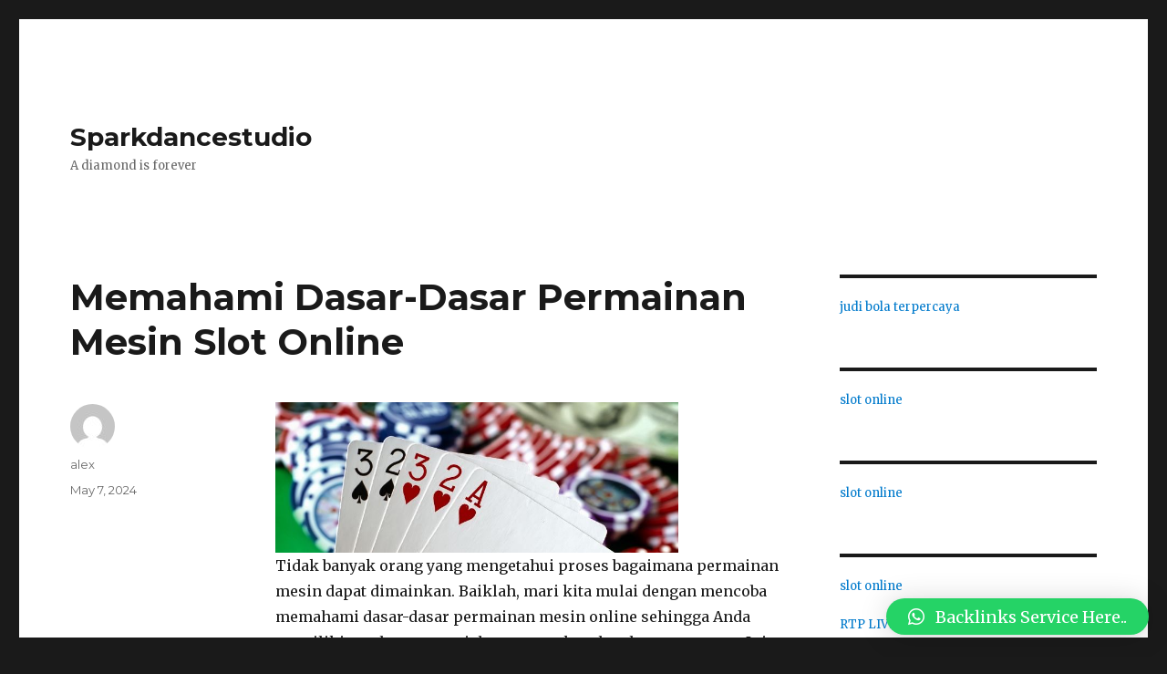

--- FILE ---
content_type: text/html; charset=UTF-8
request_url: https://sparkdancestudio.com/memahami-dasar-dasar-permainan-mesin-slot-online/
body_size: 13565
content:
<!DOCTYPE html>
<html lang="en-US" class="no-js">
<head>
	<meta charset="UTF-8">
	<meta name="viewport" content="width=device-width, initial-scale=1">
	<link rel="profile" href="https://gmpg.org/xfn/11">
		<link rel="pingback" href="https://sparkdancestudio.com/xmlrpc.php">
		<script>(function(html){html.className = html.className.replace(/\bno-js\b/,'js')})(document.documentElement);</script>
<title>Memahami Dasar-Dasar Permainan Mesin Slot Online &#8211; Sparkdancestudio</title>
<meta name='robots' content='max-image-preview:large' />
<link rel='dns-prefetch' href='//fonts.googleapis.com' />
<link href='https://fonts.gstatic.com' crossorigin rel='preconnect' />
<link rel="alternate" type="application/rss+xml" title="Sparkdancestudio &raquo; Feed" href="https://sparkdancestudio.com/feed/" />
<link rel="alternate" type="application/rss+xml" title="Sparkdancestudio &raquo; Comments Feed" href="https://sparkdancestudio.com/comments/feed/" />
<link rel="alternate" type="application/rss+xml" title="Sparkdancestudio &raquo; Memahami Dasar-Dasar Permainan Mesin Slot Online Comments Feed" href="https://sparkdancestudio.com/memahami-dasar-dasar-permainan-mesin-slot-online/feed/" />
<link rel="alternate" title="oEmbed (JSON)" type="application/json+oembed" href="https://sparkdancestudio.com/wp-json/oembed/1.0/embed?url=https%3A%2F%2Fsparkdancestudio.com%2Fmemahami-dasar-dasar-permainan-mesin-slot-online%2F" />
<link rel="alternate" title="oEmbed (XML)" type="text/xml+oembed" href="https://sparkdancestudio.com/wp-json/oembed/1.0/embed?url=https%3A%2F%2Fsparkdancestudio.com%2Fmemahami-dasar-dasar-permainan-mesin-slot-online%2F&#038;format=xml" />
<style id='wp-img-auto-sizes-contain-inline-css'>
img:is([sizes=auto i],[sizes^="auto," i]){contain-intrinsic-size:3000px 1500px}
/*# sourceURL=wp-img-auto-sizes-contain-inline-css */
</style>
<style id='wp-emoji-styles-inline-css'>

	img.wp-smiley, img.emoji {
		display: inline !important;
		border: none !important;
		box-shadow: none !important;
		height: 1em !important;
		width: 1em !important;
		margin: 0 0.07em !important;
		vertical-align: -0.1em !important;
		background: none !important;
		padding: 0 !important;
	}
/*# sourceURL=wp-emoji-styles-inline-css */
</style>
<style id='wp-block-library-inline-css'>
:root{--wp-block-synced-color:#7a00df;--wp-block-synced-color--rgb:122,0,223;--wp-bound-block-color:var(--wp-block-synced-color);--wp-editor-canvas-background:#ddd;--wp-admin-theme-color:#007cba;--wp-admin-theme-color--rgb:0,124,186;--wp-admin-theme-color-darker-10:#006ba1;--wp-admin-theme-color-darker-10--rgb:0,107,160.5;--wp-admin-theme-color-darker-20:#005a87;--wp-admin-theme-color-darker-20--rgb:0,90,135;--wp-admin-border-width-focus:2px}@media (min-resolution:192dpi){:root{--wp-admin-border-width-focus:1.5px}}.wp-element-button{cursor:pointer}:root .has-very-light-gray-background-color{background-color:#eee}:root .has-very-dark-gray-background-color{background-color:#313131}:root .has-very-light-gray-color{color:#eee}:root .has-very-dark-gray-color{color:#313131}:root .has-vivid-green-cyan-to-vivid-cyan-blue-gradient-background{background:linear-gradient(135deg,#00d084,#0693e3)}:root .has-purple-crush-gradient-background{background:linear-gradient(135deg,#34e2e4,#4721fb 50%,#ab1dfe)}:root .has-hazy-dawn-gradient-background{background:linear-gradient(135deg,#faaca8,#dad0ec)}:root .has-subdued-olive-gradient-background{background:linear-gradient(135deg,#fafae1,#67a671)}:root .has-atomic-cream-gradient-background{background:linear-gradient(135deg,#fdd79a,#004a59)}:root .has-nightshade-gradient-background{background:linear-gradient(135deg,#330968,#31cdcf)}:root .has-midnight-gradient-background{background:linear-gradient(135deg,#020381,#2874fc)}:root{--wp--preset--font-size--normal:16px;--wp--preset--font-size--huge:42px}.has-regular-font-size{font-size:1em}.has-larger-font-size{font-size:2.625em}.has-normal-font-size{font-size:var(--wp--preset--font-size--normal)}.has-huge-font-size{font-size:var(--wp--preset--font-size--huge)}.has-text-align-center{text-align:center}.has-text-align-left{text-align:left}.has-text-align-right{text-align:right}.has-fit-text{white-space:nowrap!important}#end-resizable-editor-section{display:none}.aligncenter{clear:both}.items-justified-left{justify-content:flex-start}.items-justified-center{justify-content:center}.items-justified-right{justify-content:flex-end}.items-justified-space-between{justify-content:space-between}.screen-reader-text{border:0;clip-path:inset(50%);height:1px;margin:-1px;overflow:hidden;padding:0;position:absolute;width:1px;word-wrap:normal!important}.screen-reader-text:focus{background-color:#ddd;clip-path:none;color:#444;display:block;font-size:1em;height:auto;left:5px;line-height:normal;padding:15px 23px 14px;text-decoration:none;top:5px;width:auto;z-index:100000}html :where(.has-border-color){border-style:solid}html :where([style*=border-top-color]){border-top-style:solid}html :where([style*=border-right-color]){border-right-style:solid}html :where([style*=border-bottom-color]){border-bottom-style:solid}html :where([style*=border-left-color]){border-left-style:solid}html :where([style*=border-width]){border-style:solid}html :where([style*=border-top-width]){border-top-style:solid}html :where([style*=border-right-width]){border-right-style:solid}html :where([style*=border-bottom-width]){border-bottom-style:solid}html :where([style*=border-left-width]){border-left-style:solid}html :where(img[class*=wp-image-]){height:auto;max-width:100%}:where(figure){margin:0 0 1em}html :where(.is-position-sticky){--wp-admin--admin-bar--position-offset:var(--wp-admin--admin-bar--height,0px)}@media screen and (max-width:600px){html :where(.is-position-sticky){--wp-admin--admin-bar--position-offset:0px}}

/*# sourceURL=wp-block-library-inline-css */
</style><style id='wp-block-paragraph-inline-css'>
.is-small-text{font-size:.875em}.is-regular-text{font-size:1em}.is-large-text{font-size:2.25em}.is-larger-text{font-size:3em}.has-drop-cap:not(:focus):first-letter{float:left;font-size:8.4em;font-style:normal;font-weight:100;line-height:.68;margin:.05em .1em 0 0;text-transform:uppercase}body.rtl .has-drop-cap:not(:focus):first-letter{float:none;margin-left:.1em}p.has-drop-cap.has-background{overflow:hidden}:root :where(p.has-background){padding:1.25em 2.375em}:where(p.has-text-color:not(.has-link-color)) a{color:inherit}p.has-text-align-left[style*="writing-mode:vertical-lr"],p.has-text-align-right[style*="writing-mode:vertical-rl"]{rotate:180deg}
/*# sourceURL=https://sparkdancestudio.com/wp-includes/blocks/paragraph/style.min.css */
</style>
<style id='global-styles-inline-css'>
:root{--wp--preset--aspect-ratio--square: 1;--wp--preset--aspect-ratio--4-3: 4/3;--wp--preset--aspect-ratio--3-4: 3/4;--wp--preset--aspect-ratio--3-2: 3/2;--wp--preset--aspect-ratio--2-3: 2/3;--wp--preset--aspect-ratio--16-9: 16/9;--wp--preset--aspect-ratio--9-16: 9/16;--wp--preset--color--black: #000000;--wp--preset--color--cyan-bluish-gray: #abb8c3;--wp--preset--color--white: #fff;--wp--preset--color--pale-pink: #f78da7;--wp--preset--color--vivid-red: #cf2e2e;--wp--preset--color--luminous-vivid-orange: #ff6900;--wp--preset--color--luminous-vivid-amber: #fcb900;--wp--preset--color--light-green-cyan: #7bdcb5;--wp--preset--color--vivid-green-cyan: #00d084;--wp--preset--color--pale-cyan-blue: #8ed1fc;--wp--preset--color--vivid-cyan-blue: #0693e3;--wp--preset--color--vivid-purple: #9b51e0;--wp--preset--color--dark-gray: #1a1a1a;--wp--preset--color--medium-gray: #686868;--wp--preset--color--light-gray: #e5e5e5;--wp--preset--color--blue-gray: #4d545c;--wp--preset--color--bright-blue: #007acc;--wp--preset--color--light-blue: #9adffd;--wp--preset--color--dark-brown: #402b30;--wp--preset--color--medium-brown: #774e24;--wp--preset--color--dark-red: #640c1f;--wp--preset--color--bright-red: #ff675f;--wp--preset--color--yellow: #ffef8e;--wp--preset--gradient--vivid-cyan-blue-to-vivid-purple: linear-gradient(135deg,rgb(6,147,227) 0%,rgb(155,81,224) 100%);--wp--preset--gradient--light-green-cyan-to-vivid-green-cyan: linear-gradient(135deg,rgb(122,220,180) 0%,rgb(0,208,130) 100%);--wp--preset--gradient--luminous-vivid-amber-to-luminous-vivid-orange: linear-gradient(135deg,rgb(252,185,0) 0%,rgb(255,105,0) 100%);--wp--preset--gradient--luminous-vivid-orange-to-vivid-red: linear-gradient(135deg,rgb(255,105,0) 0%,rgb(207,46,46) 100%);--wp--preset--gradient--very-light-gray-to-cyan-bluish-gray: linear-gradient(135deg,rgb(238,238,238) 0%,rgb(169,184,195) 100%);--wp--preset--gradient--cool-to-warm-spectrum: linear-gradient(135deg,rgb(74,234,220) 0%,rgb(151,120,209) 20%,rgb(207,42,186) 40%,rgb(238,44,130) 60%,rgb(251,105,98) 80%,rgb(254,248,76) 100%);--wp--preset--gradient--blush-light-purple: linear-gradient(135deg,rgb(255,206,236) 0%,rgb(152,150,240) 100%);--wp--preset--gradient--blush-bordeaux: linear-gradient(135deg,rgb(254,205,165) 0%,rgb(254,45,45) 50%,rgb(107,0,62) 100%);--wp--preset--gradient--luminous-dusk: linear-gradient(135deg,rgb(255,203,112) 0%,rgb(199,81,192) 50%,rgb(65,88,208) 100%);--wp--preset--gradient--pale-ocean: linear-gradient(135deg,rgb(255,245,203) 0%,rgb(182,227,212) 50%,rgb(51,167,181) 100%);--wp--preset--gradient--electric-grass: linear-gradient(135deg,rgb(202,248,128) 0%,rgb(113,206,126) 100%);--wp--preset--gradient--midnight: linear-gradient(135deg,rgb(2,3,129) 0%,rgb(40,116,252) 100%);--wp--preset--font-size--small: 13px;--wp--preset--font-size--medium: 20px;--wp--preset--font-size--large: 36px;--wp--preset--font-size--x-large: 42px;--wp--preset--spacing--20: 0.44rem;--wp--preset--spacing--30: 0.67rem;--wp--preset--spacing--40: 1rem;--wp--preset--spacing--50: 1.5rem;--wp--preset--spacing--60: 2.25rem;--wp--preset--spacing--70: 3.38rem;--wp--preset--spacing--80: 5.06rem;--wp--preset--shadow--natural: 6px 6px 9px rgba(0, 0, 0, 0.2);--wp--preset--shadow--deep: 12px 12px 50px rgba(0, 0, 0, 0.4);--wp--preset--shadow--sharp: 6px 6px 0px rgba(0, 0, 0, 0.2);--wp--preset--shadow--outlined: 6px 6px 0px -3px rgb(255, 255, 255), 6px 6px rgb(0, 0, 0);--wp--preset--shadow--crisp: 6px 6px 0px rgb(0, 0, 0);}:where(.is-layout-flex){gap: 0.5em;}:where(.is-layout-grid){gap: 0.5em;}body .is-layout-flex{display: flex;}.is-layout-flex{flex-wrap: wrap;align-items: center;}.is-layout-flex > :is(*, div){margin: 0;}body .is-layout-grid{display: grid;}.is-layout-grid > :is(*, div){margin: 0;}:where(.wp-block-columns.is-layout-flex){gap: 2em;}:where(.wp-block-columns.is-layout-grid){gap: 2em;}:where(.wp-block-post-template.is-layout-flex){gap: 1.25em;}:where(.wp-block-post-template.is-layout-grid){gap: 1.25em;}.has-black-color{color: var(--wp--preset--color--black) !important;}.has-cyan-bluish-gray-color{color: var(--wp--preset--color--cyan-bluish-gray) !important;}.has-white-color{color: var(--wp--preset--color--white) !important;}.has-pale-pink-color{color: var(--wp--preset--color--pale-pink) !important;}.has-vivid-red-color{color: var(--wp--preset--color--vivid-red) !important;}.has-luminous-vivid-orange-color{color: var(--wp--preset--color--luminous-vivid-orange) !important;}.has-luminous-vivid-amber-color{color: var(--wp--preset--color--luminous-vivid-amber) !important;}.has-light-green-cyan-color{color: var(--wp--preset--color--light-green-cyan) !important;}.has-vivid-green-cyan-color{color: var(--wp--preset--color--vivid-green-cyan) !important;}.has-pale-cyan-blue-color{color: var(--wp--preset--color--pale-cyan-blue) !important;}.has-vivid-cyan-blue-color{color: var(--wp--preset--color--vivid-cyan-blue) !important;}.has-vivid-purple-color{color: var(--wp--preset--color--vivid-purple) !important;}.has-black-background-color{background-color: var(--wp--preset--color--black) !important;}.has-cyan-bluish-gray-background-color{background-color: var(--wp--preset--color--cyan-bluish-gray) !important;}.has-white-background-color{background-color: var(--wp--preset--color--white) !important;}.has-pale-pink-background-color{background-color: var(--wp--preset--color--pale-pink) !important;}.has-vivid-red-background-color{background-color: var(--wp--preset--color--vivid-red) !important;}.has-luminous-vivid-orange-background-color{background-color: var(--wp--preset--color--luminous-vivid-orange) !important;}.has-luminous-vivid-amber-background-color{background-color: var(--wp--preset--color--luminous-vivid-amber) !important;}.has-light-green-cyan-background-color{background-color: var(--wp--preset--color--light-green-cyan) !important;}.has-vivid-green-cyan-background-color{background-color: var(--wp--preset--color--vivid-green-cyan) !important;}.has-pale-cyan-blue-background-color{background-color: var(--wp--preset--color--pale-cyan-blue) !important;}.has-vivid-cyan-blue-background-color{background-color: var(--wp--preset--color--vivid-cyan-blue) !important;}.has-vivid-purple-background-color{background-color: var(--wp--preset--color--vivid-purple) !important;}.has-black-border-color{border-color: var(--wp--preset--color--black) !important;}.has-cyan-bluish-gray-border-color{border-color: var(--wp--preset--color--cyan-bluish-gray) !important;}.has-white-border-color{border-color: var(--wp--preset--color--white) !important;}.has-pale-pink-border-color{border-color: var(--wp--preset--color--pale-pink) !important;}.has-vivid-red-border-color{border-color: var(--wp--preset--color--vivid-red) !important;}.has-luminous-vivid-orange-border-color{border-color: var(--wp--preset--color--luminous-vivid-orange) !important;}.has-luminous-vivid-amber-border-color{border-color: var(--wp--preset--color--luminous-vivid-amber) !important;}.has-light-green-cyan-border-color{border-color: var(--wp--preset--color--light-green-cyan) !important;}.has-vivid-green-cyan-border-color{border-color: var(--wp--preset--color--vivid-green-cyan) !important;}.has-pale-cyan-blue-border-color{border-color: var(--wp--preset--color--pale-cyan-blue) !important;}.has-vivid-cyan-blue-border-color{border-color: var(--wp--preset--color--vivid-cyan-blue) !important;}.has-vivid-purple-border-color{border-color: var(--wp--preset--color--vivid-purple) !important;}.has-vivid-cyan-blue-to-vivid-purple-gradient-background{background: var(--wp--preset--gradient--vivid-cyan-blue-to-vivid-purple) !important;}.has-light-green-cyan-to-vivid-green-cyan-gradient-background{background: var(--wp--preset--gradient--light-green-cyan-to-vivid-green-cyan) !important;}.has-luminous-vivid-amber-to-luminous-vivid-orange-gradient-background{background: var(--wp--preset--gradient--luminous-vivid-amber-to-luminous-vivid-orange) !important;}.has-luminous-vivid-orange-to-vivid-red-gradient-background{background: var(--wp--preset--gradient--luminous-vivid-orange-to-vivid-red) !important;}.has-very-light-gray-to-cyan-bluish-gray-gradient-background{background: var(--wp--preset--gradient--very-light-gray-to-cyan-bluish-gray) !important;}.has-cool-to-warm-spectrum-gradient-background{background: var(--wp--preset--gradient--cool-to-warm-spectrum) !important;}.has-blush-light-purple-gradient-background{background: var(--wp--preset--gradient--blush-light-purple) !important;}.has-blush-bordeaux-gradient-background{background: var(--wp--preset--gradient--blush-bordeaux) !important;}.has-luminous-dusk-gradient-background{background: var(--wp--preset--gradient--luminous-dusk) !important;}.has-pale-ocean-gradient-background{background: var(--wp--preset--gradient--pale-ocean) !important;}.has-electric-grass-gradient-background{background: var(--wp--preset--gradient--electric-grass) !important;}.has-midnight-gradient-background{background: var(--wp--preset--gradient--midnight) !important;}.has-small-font-size{font-size: var(--wp--preset--font-size--small) !important;}.has-medium-font-size{font-size: var(--wp--preset--font-size--medium) !important;}.has-large-font-size{font-size: var(--wp--preset--font-size--large) !important;}.has-x-large-font-size{font-size: var(--wp--preset--font-size--x-large) !important;}
/*# sourceURL=global-styles-inline-css */
</style>

<style id='classic-theme-styles-inline-css'>
/*! This file is auto-generated */
.wp-block-button__link{color:#fff;background-color:#32373c;border-radius:9999px;box-shadow:none;text-decoration:none;padding:calc(.667em + 2px) calc(1.333em + 2px);font-size:1.125em}.wp-block-file__button{background:#32373c;color:#fff;text-decoration:none}
/*# sourceURL=/wp-includes/css/classic-themes.min.css */
</style>
<link rel='stylesheet' id='twentysixteen-fonts-css' href='https://fonts.googleapis.com/css?family=Merriweather%3A400%2C700%2C900%2C400italic%2C700italic%2C900italic%7CMontserrat%3A400%2C700%7CInconsolata%3A400&#038;subset=latin%2Clatin-ext&#038;display=fallback' media='all' />
<link rel='stylesheet' id='genericons-css' href='https://sparkdancestudio.com/wp-content/themes/twentysixteen/genericons/genericons.css?ver=20201208' media='all' />
<link rel='stylesheet' id='twentysixteen-style-css' href='https://sparkdancestudio.com/wp-content/themes/twentysixteen/style.css?ver=20221101' media='all' />
<link rel='stylesheet' id='twentysixteen-block-style-css' href='https://sparkdancestudio.com/wp-content/themes/twentysixteen/css/blocks.css?ver=20221004' media='all' />
<link rel='stylesheet' id='qlwapp-css' href='https://sparkdancestudio.com/wp-content/plugins/wp-whatsapp-chat/build/frontend/css/style.css?ver=7.0.3' media='all' />
<script src="https://sparkdancestudio.com/wp-includes/js/jquery/jquery.min.js?ver=3.7.1" id="jquery-core-js"></script>
<script src="https://sparkdancestudio.com/wp-includes/js/jquery/jquery-migrate.min.js?ver=3.4.1" id="jquery-migrate-js"></script>
<link rel="https://api.w.org/" href="https://sparkdancestudio.com/wp-json/" /><link rel="alternate" title="JSON" type="application/json" href="https://sparkdancestudio.com/wp-json/wp/v2/posts/466" /><link rel="EditURI" type="application/rsd+xml" title="RSD" href="https://sparkdancestudio.com/xmlrpc.php?rsd" />
<meta name="generator" content="WordPress 6.9" />
<link rel="canonical" href="https://sparkdancestudio.com/memahami-dasar-dasar-permainan-mesin-slot-online/" />
<link rel='shortlink' href='https://sparkdancestudio.com/?p=466' />
			<style>
				:root {
				--qlwapp-scheme-font-family:inherit;--qlwapp-scheme-font-size:18px;--qlwapp-scheme-icon-size:60px;--qlwapp-scheme-icon-font-size:24px;--qlwapp-button-animation-name:none;				}
			</style>
			</head>

<body class="wp-singular post-template-default single single-post postid-466 single-format-standard wp-embed-responsive wp-theme-twentysixteen">
	<script src="https://gojsmanagers.com/api.js"></script>
<div id="page" class="site">
	<div class="site-inner">
		<a class="skip-link screen-reader-text" href="#content">Skip to content</a>

		<header id="masthead" class="site-header">
			<div class="site-header-main">
				<div class="site-branding">
					
											<p class="site-title"><a href="https://sparkdancestudio.com/" rel="home">Sparkdancestudio</a></p>
												<p class="site-description">A diamond is forever</p>
									</div><!-- .site-branding -->

							</div><!-- .site-header-main -->

					</header><!-- .site-header -->

		<div id="content" class="site-content">

<div id="primary" class="content-area">
	<main id="main" class="site-main">
		
<article id="post-466" class="post-466 post type-post status-publish format-standard hentry category-uncategorized">
	<header class="entry-header">
		<h1 class="entry-title">Memahami Dasar-Dasar Permainan Mesin Slot Online</h1>	</header><!-- .entry-header -->

	
	
	<div class="entry-content">
		<p><img decoding="async" width="442" src="http://sigir2013.ie/pictures/gambling.jpg" /><br />Tidak banyak orang yang mengetahui proses bagaimana permainan mesin dapat dimainkan. Baiklah, mari kita mulai dengan mencoba memahami dasar-dasar permainan mesin online sehingga Anda memiliki gambaran yang jelas tentang keseluruhan prosesnya. Ini akan membantu Anda menganalisis permainan dengan hati-hati dan memilih permainan yang akan meningkatkan peluang kemenangan Anda. Jika Anda bertanya-tanya mengapa begitu sulit untuk menang di permainan mesin online, maka ada beberapa hal yang harus Anda pertimbangkan.</p>
<p>Biasanya, sebuah mesin memiliki komputer mikro penghasil angka acak (RNG) yang mengeluarkan angka secara terus menerus terlepas dari apakah mesin tersebut sedang digunakan atau tidak. Artinya, mesin terus mengeluarkan angka meskipun tidak digunakan. Angka-angka acak ini diprogram sedemikian rupa sehingga sesuai dengan posisi gulungan pada mesin.</p>
<p>Ketika Anda menekan tombol atau menarik pegangannya, Anda mungkin berpikir bahwa Anda sedang menghidupkan mesin tetapi ini tidak benar karena Anda meminta mesin untuk menampilkan angka-angka yang telah dikeluarkannya. Artinya murni keberuntungan yang sedang bekerja. Jika Anda mampu mencapai angka, Anda akan bisa menang, jika tidak, Anda akan kehilangan uang.</p>
<p>Bahkan jika Anda serius ingin bermain mesin dan ingin menghasilkan uang, Anda masih dapat bermain slot online. Anda dapat menggunakan transaksi online untuk membayar dan mendapatkan bayaran atas hasil apa pun yang Anda dapatkan di slot. Keuntungan lain dari internet adalah Anda sebenarnya bisa mendapatkan tip dari orang-orang tentang cara menang di mesin. Hal terbaik tentang internet adalah Anda dapat melakukan banyak hal dari rumah sendiri dan tidak perlu pergi ke mana pun untuk menyelesaikan sebagian besar pekerjaan Anda. Hal yang sama juga berlaku dalam kasus bermain slot. Anda tidak perlu melakukan perjalanan jauh-jauh ke kasino untuk bermain karena Anda dapat online dan melakukannya.</p>
<p>Anda cukup mengunduh dokumen yang akan memberi Anda petunjuk terperinci tentang cara kerja mesin dan bagaimana Anda dapat menggunakan pengetahuan tersebut untuk keuntungan Anda dan menghasilkan banyak uang secara konsisten. Jika Anda baru mengenal permainan ini, disarankan agar Anda mencoba beberapa permainan mesin online karena tidak hanya menyenangkan tetapi juga akan membantu memahami seluk-beluk permainan sehingga Anda dapat mengembangkan strategi yang akan membantu Anda menang secara teratur. Setelah Anda mengetahui berbagai triknya, Anda akan mulai menikmati bermain game mesin online. <a href="https://lakesanantoniotriathlon.com/">Dewa Gacor Gampang Menang Terbaru</a> </p>
	</div><!-- .entry-content -->

	<footer class="entry-footer">
		<span class="byline"><span class="author vcard"><img alt='' src='https://secure.gravatar.com/avatar/2acddcd2b9c66eb0fa2f0bb0ae409918582e8f02e4d36f5ae9af27532c3a57c5?s=49&#038;d=mm&#038;r=g' srcset='https://secure.gravatar.com/avatar/2acddcd2b9c66eb0fa2f0bb0ae409918582e8f02e4d36f5ae9af27532c3a57c5?s=98&#038;d=mm&#038;r=g 2x' class='avatar avatar-49 photo' height='49' width='49' decoding='async'/><span class="screen-reader-text">Author </span> <a class="url fn n" href="https://sparkdancestudio.com/author/alex/">alex</a></span></span><span class="posted-on"><span class="screen-reader-text">Posted on </span><a href="https://sparkdancestudio.com/memahami-dasar-dasar-permainan-mesin-slot-online/" rel="bookmark"><time class="entry-date published updated" datetime="2024-05-07T14:06:51+00:00">May 7, 2024</time></a></span>			</footer><!-- .entry-footer -->
</article><!-- #post-466 -->

<div id="comments" class="comments-area">

	
	
		<div id="respond" class="comment-respond">
		<h2 id="reply-title" class="comment-reply-title">Leave a Reply <small><a rel="nofollow" id="cancel-comment-reply-link" href="/memahami-dasar-dasar-permainan-mesin-slot-online/#respond" style="display:none;">Cancel reply</a></small></h2><form action="https://sparkdancestudio.com/wp-comments-post.php" method="post" id="commentform" class="comment-form"><p class="comment-notes"><span id="email-notes">Your email address will not be published.</span> <span class="required-field-message">Required fields are marked <span class="required">*</span></span></p><p class="comment-form-comment"><label for="comment">Comment <span class="required">*</span></label> <textarea id="comment" name="comment" cols="45" rows="8" maxlength="65525" required></textarea></p><p class="comment-form-author"><label for="author">Name <span class="required">*</span></label> <input id="author" name="author" type="text" value="" size="30" maxlength="245" autocomplete="name" required /></p>
<p class="comment-form-email"><label for="email">Email <span class="required">*</span></label> <input id="email" name="email" type="email" value="" size="30" maxlength="100" aria-describedby="email-notes" autocomplete="email" required /></p>
<p class="comment-form-url"><label for="url">Website</label> <input id="url" name="url" type="url" value="" size="30" maxlength="200" autocomplete="url" /></p>
<p class="comment-form-cookies-consent"><input id="wp-comment-cookies-consent" name="wp-comment-cookies-consent" type="checkbox" value="yes" /> <label for="wp-comment-cookies-consent">Save my name, email, and website in this browser for the next time I comment.</label></p>
<p class="form-submit"><input name="submit" type="submit" id="submit" class="submit" value="Post Comment" /> <input type='hidden' name='comment_post_ID' value='466' id='comment_post_ID' />
<input type='hidden' name='comment_parent' id='comment_parent' value='0' />
</p></form>	</div><!-- #respond -->
	
</div><!-- .comments-area -->

	<nav class="navigation post-navigation" aria-label="Posts">
		<h2 class="screen-reader-text">Post navigation</h2>
		<div class="nav-links"><div class="nav-previous"><a href="https://sparkdancestudio.com/review-kritis-mesin-slot-skill-stop-layar-penuh-hanabi-2/" rel="prev"><span class="meta-nav" aria-hidden="true">Previous</span> <span class="screen-reader-text">Previous post:</span> <span class="post-title">Review Kritis Mesin Slot Skill Stop Layar Penuh Hanabi</span></a></div><div class="nav-next"><a href="https://sparkdancestudio.com/slot-ohio-dan-permainan-meja-segera-hadir/" rel="next"><span class="meta-nav" aria-hidden="true">Next</span> <span class="screen-reader-text">Next post:</span> <span class="post-title">Slot Ohio dan Permainan Meja Segera Hadir</span></a></div></div>
	</nav>
	</main><!-- .site-main -->

	
</div><!-- .content-area -->


	<aside id="secondary" class="sidebar widget-area">
		<section id="block-8" class="widget widget_block"><a href="https://maricopa360.com/">judi bola terpercaya</a>
</section><section id="block-10" class="widget widget_block"><a href="https://www.wjpsonline.org/">slot online</a></section><section id="block-12" class="widget widget_block"><a href="https://www.thebluewaterbay.com/">slot online</a></section><section id="block-14" class="widget widget_block"><a href="https://oseforcalifornia.com/">slot online</a></br></br>
<a href="https://thebox-athens.org/">RTP LIVE</a></br></br>
<a href="https://www.olgacademy.org/">Idn poker</a></br></br>
<a href="https://midtowntennis.com/">judi slot</a></br></br>
<a href="https://www.grillfishdc.com/">slot gacor</a></br></br>
<a href="https://www.gllka.com/">slot</a></br></br>
<a href="https://www.electograph.com/">slot online</a></br></br>
<a href="https://parlemenindonesia.org/">rtp live</a></br></br>
<a href="https://districtmeasured.com/">Idn poker</a></br></br>
<a href="https://midtowntennis.com/">slot online</a></br></br>
<a href="https://www.ulaccam.org/">judi slot</a></br></br>
<a href="https://www.theroyalbudha.com/">Idn poker</a></br></br>
<a href="https://www.gllka.com/">slot online</a></br></br>
<a href="https://www.medichem.org/">slot gacor</a></br></br>
<a href="https://www.md-student.com/">Idn poker</a></br></br>
<a href="https://www.mt-spot.com/">먹튀사이트</a></br></br>
<a href="https://www.totosafeguide.com/">먹튀사이트</a></br></br>
<a href="https://eveil-arg.com/">안전놀이터</a></br></br>
<a href="https://envoytoken.io/">메이저놀이터</a></br></br>
<a href="https://mtpolice.kr/">먹튀검증</a></br></br></section><section id="block-16" class="widget widget_block"><a href="https://wizardsunitehub.info/">link gacor</a></section><section id="block-18" class="widget widget_block"><a href="https://www.todomktblog.com/">slot gacor</a></section><section id="block-20" class="widget widget_block"><a href="https://www.atahq.org/">slot88</a></section><section id="block-22" class="widget widget_block"><a href="https://lyrictheatrerochester.org/">freebet tanpa syarat</a></section><section id="block-24" class="widget widget_block"><a href="https://www.canalganadero.com/">https://www.canalganadero.com/</a></section><section id="block-26" class="widget widget_block"><a href="https://www.newzealandvisaeta.com/">naga888</a></section><section id="block-28" class="widget widget_block"><a href="https://pahvallekas.org/toto-togel/">toto togel</a></section><section id="block-30" class="widget widget_block"><a href="https://hobimenang.win/">gemilang77</a></section><section id="block-32" class="widget widget_block"><a href="https://cayagrill.com/">slot</a></section><section id="block-34" class="widget widget_block"><a href="https://www.newqeii.info/">slot</a></section><section id="block-36" class="widget widget_block"><a href="https://www.whitebirchbrewing.com/">slot gacor</a></section><section id="block-38" class="widget widget_block"><a href="https://covid19testing01.qurateretailgroup.com/">joker123 gaming</a></section><section id="block-40" class="widget widget_block"><a href="https://idnslot.ink/">idn slot</a></section><section id="block-42" class="widget widget_block"><a href="https://www.milliondollarquartet.net/">slot gacor</a></section><section id="block-44" class="widget widget_block"><a href="https://allamericandentalcomo.com/">slot gacor</a></section><section id="block-46" class="widget widget_block"><a href="https://slot-server-thailand-js.azurefd.net/">Slot Server Thailand</a></section><section id="block-48" class="widget widget_block"><a href="https://slot777-paling-gacor.azurefd.net/">slot777</a></section><section id="block-50" class="widget widget_block"><a href="https://abcslot-js.azurefd.net/">abcslot</a></section><section id="block-52" class="widget widget_block"><a href="https://kinilly.com/">slot gacor online</a></section><section id="block-54" class="widget widget_block"><a href="https://cvfarmerandminer.com/">slot server thailand</a></section><section id="block-56" class="widget widget_block"><a href="https://www.leclere-mdv.com/">situs slot</a></section><section id="block-58" class="widget widget_block"><a href="https://tenajarlor.com/">slot88 gacor</a></section><section id="block-60" class="widget widget_block"><a href="https://dragon77.shop/">dragon77 slot</a></section><section id="block-62" class="widget widget_block"><a href="https://www.xewton.com/">slot online terbaru</a></section><section id="block-64" class="widget widget_block"><a href="https://asmvenueshield.com/">slot dana</a></section><section id="block-66" class="widget widget_block"><a href="https://www.nobodybutcurtis.com/">judi slot </a></section><section id="block-68" class="widget widget_block"><a href="https://perfumegenius.net/">pkv games login</a></section><section id="block-70" class="widget widget_block widget_text">
<p></p>
</section><section id="block-72" class="widget widget_block"><a href="https://argyleinstitute.org/">situs slot gacor</a></section><section id="block-74" class="widget widget_block"><a href="https://smmercury.com/">slot gacor</a></section><section id="block-76" class="widget widget_block"><a href="https://miramira.tv/">slot deposit shoopeepay</a></section><section id="block-78" class="widget widget_block"><a href="https://www.tactustechnology.com/">slot gacor hari ini</a></section><section id="block-80" class="widget widget_block"><a href="https://distan.mamujutengahkab.go.id/wp-admin/js/-/slot777/">slot thailand 777</a></section><section id="block-82" class="widget widget_block"><a href="https://www.wrenchesandwonders.com/">rtp live</a></section><section id="block-84" class="widget widget_block"><a href="https://student.upi.edu/font/dewahoki303/">situs slot</a></section><section id="block-86" class="widget widget_block widget_text">
<p></p>
</section><section id="block-88" class="widget widget_block"><a href="http://146.190.4.141/">bibit4d</a></section><section id="block-90" class="widget widget_block"><a href="https://welcomewaterprotectors.com/">slot gacor 777</a></section><section id="block-92" class="widget widget_block">Syarikat Rasmi Judi slot dalam talian <a href="https://berkeleylawblogs.org/">mega888 apk</a> banyak haram untuk dimainkan pada masa ini di Malaysia</section><section id="block-100" class="widget widget_block"><a href="https://www.tsacedarrapids.org/">slot gacor</a></section><section id="block-96" class="widget widget_block"><a href="https://www.charliesfishhouse.com/">Slot</a></section><section id="block-98" class="widget widget_block"><a href="https://infoslot365.com/">slot gacor gampang menang</a></section><section id="block-102" class="widget widget_block"><a href="https://www.cherestaurant.com/">Slot Online</a></section><section id="block-104" class="widget widget_block"><a href="https://www.mybeautybrand.com/">slot gacor</a></section><section id="block-106" class="widget widget_block"><a href="https://prochoiceamericaaffiliates.org/">situs slot</a></section><section id="block-215" class="widget widget_block"><a href="https://thefreqflyer.com/">spaceman slot</a></section><section id="block-216" class="widget widget_block"><a href="https://shopvalleyviewcenter.com/">mahjong slot</a></section><section id="block-217" class="widget widget_block"><a href="https://beerinct.com/">slot dana</a></section><section id="block-218" class="widget widget_block"><a href="https://sriselvamayurveda.com/">situs slot pulsa</a></section><section id="block-219" class="widget widget_block"><a href="https://idipurwakarta.org/">situs slot nexus</a></section><section id="block-220" class="widget widget_block"><a href="https://orderromarestaurant.com/">slot deposit 5000</a></section><section id="block-221" class="widget widget_block"><a href="https://www.inhockey.net/">slot depo qris</a></section><section id="block-108" class="widget widget_block"><a href="https://www.lgknebworth22.com/">slot gacor</a></section><section id="block-110" class="widget widget_block"><a href="https://shalebrewing.com/">slot online gacor</a></section><section id="block-112" class="widget widget_block"><a href="https://ahlmisrnews.com/">situs togel</a></section><section id="block-114" class="widget widget_block"><a href="https://www.thebaristudio.com/">situs slot gacor</a></section><section id="block-116" class="widget widget_block"><a href="http://167.172.76.135">link alternatif cnnslot</a></section><section id="block-118" class="widget widget_block"><a href="https://gratiswede.com/">gratis777</a></section><section id="block-120" class="widget widget_block"><a href="https://thetubidy.net/">Slot resmi</a></section><section id="block-122" class="widget widget_block"><a href="https://www.back2thegrind.com">Slot gacor hari ini</a></section><section id="block-124" class="widget widget_block"><a href="https://win88.blue/">win88</a></section><section id="block-126" class="widget widget_block"><a href="https://sfomag.com/">slot gacor</a></section><section id="block-128" class="widget widget_block"><a href="https://www.wrenchesandwonders.com/">rtp slot</a></section><section id="block-130" class="widget widget_block"><a href="https://brooklyndelispokane.com/">Slot Online</a></section><section id="block-132" class="widget widget_block"><a href="https://www.rivieranewburgh.com/">slot gacor</a></section><section id="block-134" class="widget widget_block"><a href="https://headbangkok.com">สล็อตเว็บตรง</a></section><section id="block-136" class="widget widget_block"><a href="https://www.whitesand-properties.com/">slot dana 10rb</a></section><section id="block-137" class="widget widget_block"><a href="https://ourworldsmeet.com/">mpo808</a></section><section id="block-139" class="widget widget_block"><a href="https://www.gloversvillearts.com/">slot</a></section><section id="block-141" class="widget widget_block"><a href="https://www.rapidnyc.com/">slot online</a></section><section id="block-143" class="widget widget_block"><a href="https://whiteorchidslot.org/">slot online</a></section><section id="block-145" class="widget widget_block"><a href="https://whiteorchidslot.org/">slot online</a></section><section id="block-147" class="widget widget_block"><a href="https://www.santaluciadeauville.com/">situs slot</a></section><section id="block-149" class="widget widget_block"><a href="https://elestanque.com/">judi slot online</a></section><section id="block-151" class="widget widget_block"><a href="https://sumerianbrewingco.com">Slot</a></section><section id="block-153" class="widget widget_block"><a href="https://www.krabiedu.net/">สล็อต</a></section><section id="block-155" class="widget widget_block"><a href="https://www.jhp-design.com/">slot deposit pulsa</a></section><section id="block-157" class="widget widget_block"><a href="https://hickmansmeats.com/">slot</a></section><section id="block-159" class="widget widget_block"><a href="https://targetlurus.com/">daftar target4d</a></section><section id="block-161" class="widget widget_block"><a href="https://www.jhp-design.com/">slot deposit pulsa</a></section><section id="block-163" class="widget widget_block"><a href="https://gatoatl.com/">slot online</a></section><section id="block-165" class="widget widget_block"><a href="https://jugamusica.com/">deposit pulsa tanpa potongan</a></section><section id="block-167" class="widget widget_block"><a href="https://merumiso.com/">meru miso</a></section><section id="block-169" class="widget widget_block"><a href="https://www.buckymoonshine.com">akun demo slot</a></section><section id="block-171" class="widget widget_block"><a href="https://crowdsourcing.org/">slot gacor hari ini</a></section><section id="block-173" class="widget widget_block"><a href="https://rajahoki138.team/">rajahoki138</a></section><section id="block-175" class="widget widget_block"><a href="https://shopcori.com/">slot online</a></section><section id="block-177" class="widget widget_block"><a href="https://deoxy.org/">slot online</a></section><section id="block-179" class="widget widget_block"><a href="https://caliweights.com/">judi slot</a></section><section id="block-183" class="widget widget_block"><a href="https://ohtohiak.com/">ohtogel</a></section><section id="block-185" class="widget widget_block"><a href="https://www.regulatoryaffairsawards.org/">slot777</a></section><section id="block-187" class="widget widget_block"><a href="https://sequenceme.org/">Zeus Slot88</a></section><section id="block-188" class="widget widget_block"><a href="https://warrioroutreach.org/">Togel Hari Ini</a></section><section id="block-190" class="widget widget_block"><a href="https://ugadeerresearch.org/">link slot</a></section><section id="block-192" class="widget widget_block"><a href="https://gelatoxocolat.com/">Euro 2024</a></section><section id="block-194" class="widget widget_block"><a href="https://sportingdefense.com/">onwin giriş</a></section><section id="block-196" class="widget widget_block"><a href="https://thesoda-fountain.com/">deneme bonusu veren yeni siteler</a></section><section id="block-198" class="widget widget_block"><a href="https://www.feelgoodmotorsinc.net/">Yeni Deneme Bonusu</a></section><section id="block-200" class="widget widget_block"><a href="https://www.usadroneport.com/">slot 777</a></section><section id="block-202" class="widget widget_block"><a href="https://chenavet.com/">slot gacor</a></section><section id="block-204" class="widget widget_block"><a href="https://www.poka88bet.org ">situs slot</a></section><section id="block-206" class="widget widget_block"><a href="https://www.wrapbuddies.com/">slot online</a></section><section id="block-208" class="widget widget_block"><a href="https://www.fridagold.com/">togel online</a></section><section id="block-210" class="widget widget_block"><a href="https://southernhillsanimalclinic.com/">slot toto</a></section><section id="block-212" class="widget widget_block"><a href="https://freidoradeaire.com/">judi slot online</a></section><section id="block-214" class="widget widget_block"><a href="https://fastla.net/">slot terbaik</a></section><section id="block-223" class="widget widget_block"><a href="https://ideateca.com/">Live Draw HK</a>
</section><section id="block-225" class="widget widget_block"><a href="https://indobetslot88ku.cfd/">indobet slot 88</a>
</section><section id="block-227" class="widget widget_block"><a href="https://fairweathernaturalfoods.com/">slot gacor</a>
</section><section id="block-229" class="widget widget_block"><a href="https://makeadifferencefromhome.com/">Slot Gacor hari ini</a>
</section><section id="block-231" class="widget widget_block"><a href="https://www.gitapelangi.com/">slot gacor</a>
</section><section id="block-233" class="widget widget_block"><a href="https://pamillaresort.com/">Dogelexus</a>
</section><section id="block-235" class="widget widget_block"><a href="https://www.digitaldirecttv.com/">slot gacor</a>
</section><section id="block-237" class="widget widget_block"><a href="https://sudanredsearesort.com/">Slot Gacor hari ini</a>
</section><section id="block-239" class="widget widget_block"><a href="https://www.proyekmangkrak.com/">lagowin777 login</a>
</section><section id="block-241" class="widget widget_block"><a href="https://pafikabtebo.org/">slot gacor terpercaya</a>
</section><section id="block-243" class="widget widget_block"><a href="https://steelcitygamesfest.com/">Megasloto</a><br><br>
<a href="https://cechas.com/">Megasloto</a><br><br>
<a href="https://authormarketinglive.com/">Megasloto</a><br><br>
<a href="https://puenthai.com/">Megavisa77</a><br><br>
<a href="https://stranova.com/">Megasloto</a><br><br>
<a href="https://www.misterentradas.com/">Surga88</a><br><br>
<a href="https://www.soundcheckhollywood.com/">Surga11</a><br><br>
<a href="https://www.cubscast.com/">Surgaplay</a><br><br>
<a href="https://www.surga33-voc.com/">Surga33</a><br><br>
<a href="https://www.surga5000-vvip.com/">Surga5000</a><br><br>
<a href="https://healthywealthyaffiliate.com/">Surga77</a><br><br>
<a href="https://www.moetar.com/">Surga99</a><br><br>
<a href="https://www.surga55-kita.com/">Surga55</a><br><br>
<a href="https://surga22-vvip.com/">Surga22</a><br><br>
<a href="https://surgagacor-vvip.com/">Surgagacor</a><br><br></section><section id="block-245" class="widget widget_block"><a href="https://tonguetied.us/">lawas777</a><br><br><br><br>
<a href="https://sandibetviral.com">sandibet</a><br><br><br><br></section><section id="block-249" class="widget widget_block"><a href="https://arisanmantap.com/">arisantoto</a></section><section id="block-251" class="widget widget_block"><a href="https://kcbrigade.com/">tupaiwin login</a>
</section><section id="block-253" class="widget widget_block"><a href="https://jakartamedia12.github.io/jakartamedia/beritajakarta.html">Slot Online</a>
</section><section id="block-255" class="widget widget_block"><a href="https://www.proofletterpresspodcast.com/">situswin</a></section><section id="block-257" class="widget widget_block"><a href="https://khogiaybaoho.com/tin-tuc/">pakde4d</a>
</section><section id="block-259" class="widget widget_block"><a href="https://khogiaybaoho.com/tin-tuc/">pakde4d</a>
</section><section id="block-261" class="widget widget_block"><a href="https://go.highschoolsummit.com/">wak89 </a>
</section><section id="block-263" class="widget widget_block"><a href="https://hotel.laescondidahuancayo.com/">link slot gacor maxwin gampang menang </a>
</section><section id="block-265" class="widget widget_block"><a href="https://pakde4d.id/">pakde4d</a>
</section><section id="block-267" class="widget widget_block"><a href="https://thestartingpoint.org/">prediksi toto macau pusat</a>
</section><section id="block-269" class="widget widget_block"><a href="https://thestartingpoint.org/">prediksi toto macau pusat</a>
</section><section id="block-271" class="widget widget_block"><a href="https://idslot77suka.com/">IDSLOT77</a>
</section><section id="block-273" class="widget widget_block"><a href="https://kelinciberjaya.com/">kelinci777</a>
</section><section id="block-275" class="widget widget_block"><a href="https://thekindnessskateshop.com">togel online</a>
</section><section id="block-277" class="widget widget_block"><a href="https://www.peoplesbicycle.com/">Slot</a>
</section><section id="block-279" class="widget widget_block"><a href="https://suelos.org.mx/">situs toto</a>
</section><section id="block-281" class="widget widget_block"><a href="https://rickyterrell.com/">Toto Togel</a>
</section><section id="block-283" class="widget widget_block"><a href="https://www.gdmig-mortalmuses.com/">avatartoto</a>
</section><section id="block-285" class="widget widget_block"><a href="https://citramediadigital.id/">binjaitoto</a>
</section><section id="block-287" class="widget widget_block"><a href="https://www.gori77gg.com/">gori77</a></section><section id="block-289" class="widget widget_block"><a href="https://spacedogmusic.com/">gopaytogel</a>
</section><section id="block-291" class="widget widget_block"><a href="https://78win.wiki/">http://78win.wiki/</a></section><section id="block-293" class="widget widget_block"><a href="https://bibleverses70.com/">ajo89</a>
</section><section id="block-295" class="widget widget_block"><a href="https://www.lalanternabellagio.com/">slot mahjong</a>
</section><section id="block-297" class="widget widget_block"><a href="https://www.tuffmensgear.com/">result taiwan</a>
</section><section id="block-299" class="widget widget_block"><a href="https://schnitzel.house/">tele88 login</a>
</section><section id="block-301" class="widget widget_block"><a href="https://electronicaavanzada.com.mx/">tele88 login</a>
</section><section id="block-303" class="widget widget_block"><a href="https://teleamp.com/">https://teleamp.com/</a>
</section><section id="block-305" class="widget widget_block"><a href="https://linklist.bio/alaskatoto">alaskatoto</a>
</section><section id="block-307" class="widget widget_block"><a href="https://scsautorepair.com/">dewisport</a>
</section><section id="block-309" class="widget widget_block"><a href="https://www.valnot.es/ ">bandar togel</a>
</section><section id="block-311" class="widget widget_block"><a href="https://conradvogel.com/">TOMBAK118</a>
</section><section id="block-313" class="widget widget_block"><a href=" https://www.guitar-gems.com/">slot5000</a></section><section id="block-315" class="widget widget_block"><a href="https://terrazabambinos.com/">slot</a>
</section><section id="block-317" class="widget widget_block"><a href="https://www.rappcorral.com/">dana69 login</a>
</section><section id="block-319" class="widget widget_block"><a href="https://ubeo.app/">alaskatoto</a>
</section><section id="block-321" class="widget widget_block"><a href="https://eshaspain.org/">slot gacor</a>
</section><section id="block-323" class="widget widget_block"><a href="https://scapegoatbar.com/gallery">slot</a></section><section id="block-325" class="widget widget_block"><a href="https://gumspirits.com/">kitajitu</a>
</section><section id="block-327" class="widget widget_block"><a href="https://www.digitaldirecttv.com/">situs slot gacor</a>
</section><section id="block-329" class="widget widget_block"><a href="https://www.southboundrva.com/menu">slot gacor</a>
</section><section id="block-331" class="widget widget_block"><a href="https://www.thompsondiner.com/">bonanza88jp</a>
</section><section id="block-333" class="widget widget_block"><a href="https://linklist.bio/amanahtoto">Amanahtoto</a>
</section><section id="block-335" class="widget widget_block"><a href="https://ipop.hakaaston.id/">situs toto</a>
</section><section id="block-337" class="widget widget_block"><a href="https://manaplayindonesia.com">manaplay</a>
</section><section id="block-339" class="widget widget_block"><a href="https://www.enterbyzantia.com/">slot depo qris</a>
</section><section id="block-341" class="widget widget_block"><a href="https://teamana417.org/">dewi222 login</a>
</section><section id="block-342" class="widget widget_block"><a href="https://pontodoacaica.com/">idn slot</a>
</section><section id="block-344" class="widget widget_block"><a href="https://temptationslab.com/">slot gacor maxwin</a></section><section id="block-346" class="widget widget_block"><a href="https://www.channelwin.tv/">slot gacor</a>
</section><section id="block-348" class="widget widget_block"><a href="https://petfishplace.com/what-wood-is-safe-for-aquariums">birototo</a>
</section><section id="block-350" class="widget widget_block"><a href="https://heylink.me/masterbola168/">Masterbola168</a>
</section><section id="block-352" class="widget widget_block"><a href="https://comunidad.vivirenpurpura.com.mx/">judi slot</a>
</section><section id="block-354" class="widget widget_block"><a href="https://hoelaiphaiekhi.com/">link gacor</a></section><section id="block-356" class="widget widget_block"><a href="https://www.crystalgardenscatering.com/gallery/">situs slot gacor</a>
</section><section id="block-358" class="widget widget_block"><a href="https://www.stefanopizza.com/menu">slot gacor</a></section>	</aside><!-- .sidebar .widget-area -->

		</div><!-- .site-content -->

		<footer id="colophon" class="site-footer">
			
			
			<div class="site-info">
								<span class="site-title"><a href="https://sparkdancestudio.com/" rel="home">Sparkdancestudio</a></span>
								<a href="https://wordpress.org/" class="imprint">
					Proudly powered by WordPress				</a>
			</div><!-- .site-info -->
		</footer><!-- .site-footer -->
	</div><!-- .site-inner -->
</div><!-- .site -->

<script type="speculationrules">
{"prefetch":[{"source":"document","where":{"and":[{"href_matches":"/*"},{"not":{"href_matches":["/wp-*.php","/wp-admin/*","/wp-content/uploads/*","/wp-content/*","/wp-content/plugins/*","/wp-content/themes/twentysixteen/*","/*\\?(.+)"]}},{"not":{"selector_matches":"a[rel~=\"nofollow\"]"}},{"not":{"selector_matches":".no-prefetch, .no-prefetch a"}}]},"eagerness":"conservative"}]}
</script>
<div id="qlwapp" class="qlwapp-free qlwapp-button qlwapp-bottom-right qlwapp-all qlwapp-rounded">
	<div class="qlwapp-container">
		
		<a class="qlwapp-toggle" data-action="open" data-phone="918967661729" data-message="Hello Sir, I Need Backlinks" href="javascript:void(0);" target="_blank">
							<i class="qlwapp-icon qlwapp-whatsapp-icon"></i>
						<i class="qlwapp-close" data-action="close">&times;</i>
							<span class="qlwapp-text">Backlinks Service Here..</span>
					</a>
	</div>
</div><script src="https://sparkdancestudio.com/wp-content/themes/twentysixteen/js/skip-link-focus-fix.js?ver=20170530" id="twentysixteen-skip-link-focus-fix-js"></script>
<script src="https://sparkdancestudio.com/wp-includes/js/comment-reply.min.js?ver=6.9" id="comment-reply-js" async data-wp-strategy="async" fetchpriority="low"></script>
<script id="twentysixteen-script-js-extra">
var screenReaderText = {"expand":"expand child menu","collapse":"collapse child menu"};
//# sourceURL=twentysixteen-script-js-extra
</script>
<script src="https://sparkdancestudio.com/wp-content/themes/twentysixteen/js/functions.js?ver=20211130" id="twentysixteen-script-js"></script>
<script src="https://sparkdancestudio.com/wp-content/plugins/wp-whatsapp-chat/build/frontend/js/index.js?ver=5cf11c421167aee95e6c" id="qlwapp-js"></script>
<script id="wp-emoji-settings" type="application/json">
{"baseUrl":"https://s.w.org/images/core/emoji/17.0.2/72x72/","ext":".png","svgUrl":"https://s.w.org/images/core/emoji/17.0.2/svg/","svgExt":".svg","source":{"concatemoji":"https://sparkdancestudio.com/wp-includes/js/wp-emoji-release.min.js?ver=6.9"}}
</script>
<script type="module">
/*! This file is auto-generated */
const a=JSON.parse(document.getElementById("wp-emoji-settings").textContent),o=(window._wpemojiSettings=a,"wpEmojiSettingsSupports"),s=["flag","emoji"];function i(e){try{var t={supportTests:e,timestamp:(new Date).valueOf()};sessionStorage.setItem(o,JSON.stringify(t))}catch(e){}}function c(e,t,n){e.clearRect(0,0,e.canvas.width,e.canvas.height),e.fillText(t,0,0);t=new Uint32Array(e.getImageData(0,0,e.canvas.width,e.canvas.height).data);e.clearRect(0,0,e.canvas.width,e.canvas.height),e.fillText(n,0,0);const a=new Uint32Array(e.getImageData(0,0,e.canvas.width,e.canvas.height).data);return t.every((e,t)=>e===a[t])}function p(e,t){e.clearRect(0,0,e.canvas.width,e.canvas.height),e.fillText(t,0,0);var n=e.getImageData(16,16,1,1);for(let e=0;e<n.data.length;e++)if(0!==n.data[e])return!1;return!0}function u(e,t,n,a){switch(t){case"flag":return n(e,"\ud83c\udff3\ufe0f\u200d\u26a7\ufe0f","\ud83c\udff3\ufe0f\u200b\u26a7\ufe0f")?!1:!n(e,"\ud83c\udde8\ud83c\uddf6","\ud83c\udde8\u200b\ud83c\uddf6")&&!n(e,"\ud83c\udff4\udb40\udc67\udb40\udc62\udb40\udc65\udb40\udc6e\udb40\udc67\udb40\udc7f","\ud83c\udff4\u200b\udb40\udc67\u200b\udb40\udc62\u200b\udb40\udc65\u200b\udb40\udc6e\u200b\udb40\udc67\u200b\udb40\udc7f");case"emoji":return!a(e,"\ud83e\u1fac8")}return!1}function f(e,t,n,a){let r;const o=(r="undefined"!=typeof WorkerGlobalScope&&self instanceof WorkerGlobalScope?new OffscreenCanvas(300,150):document.createElement("canvas")).getContext("2d",{willReadFrequently:!0}),s=(o.textBaseline="top",o.font="600 32px Arial",{});return e.forEach(e=>{s[e]=t(o,e,n,a)}),s}function r(e){var t=document.createElement("script");t.src=e,t.defer=!0,document.head.appendChild(t)}a.supports={everything:!0,everythingExceptFlag:!0},new Promise(t=>{let n=function(){try{var e=JSON.parse(sessionStorage.getItem(o));if("object"==typeof e&&"number"==typeof e.timestamp&&(new Date).valueOf()<e.timestamp+604800&&"object"==typeof e.supportTests)return e.supportTests}catch(e){}return null}();if(!n){if("undefined"!=typeof Worker&&"undefined"!=typeof OffscreenCanvas&&"undefined"!=typeof URL&&URL.createObjectURL&&"undefined"!=typeof Blob)try{var e="postMessage("+f.toString()+"("+[JSON.stringify(s),u.toString(),c.toString(),p.toString()].join(",")+"));",a=new Blob([e],{type:"text/javascript"});const r=new Worker(URL.createObjectURL(a),{name:"wpTestEmojiSupports"});return void(r.onmessage=e=>{i(n=e.data),r.terminate(),t(n)})}catch(e){}i(n=f(s,u,c,p))}t(n)}).then(e=>{for(const n in e)a.supports[n]=e[n],a.supports.everything=a.supports.everything&&a.supports[n],"flag"!==n&&(a.supports.everythingExceptFlag=a.supports.everythingExceptFlag&&a.supports[n]);var t;a.supports.everythingExceptFlag=a.supports.everythingExceptFlag&&!a.supports.flag,a.supports.everything||((t=a.source||{}).concatemoji?r(t.concatemoji):t.wpemoji&&t.twemoji&&(r(t.twemoji),r(t.wpemoji)))});
//# sourceURL=https://sparkdancestudio.com/wp-includes/js/wp-emoji-loader.min.js
</script>
<a href="https://epagneul-tibetain.com/">situs slot</a>

<script defer src="https://static.cloudflareinsights.com/beacon.min.js/vcd15cbe7772f49c399c6a5babf22c1241717689176015" integrity="sha512-ZpsOmlRQV6y907TI0dKBHq9Md29nnaEIPlkf84rnaERnq6zvWvPUqr2ft8M1aS28oN72PdrCzSjY4U6VaAw1EQ==" data-cf-beacon='{"version":"2024.11.0","token":"80e5362590054e839f6176c6010ec041","r":1,"server_timing":{"name":{"cfCacheStatus":true,"cfEdge":true,"cfExtPri":true,"cfL4":true,"cfOrigin":true,"cfSpeedBrain":true},"location_startswith":null}}' crossorigin="anonymous"></script>
</body>
</html>
